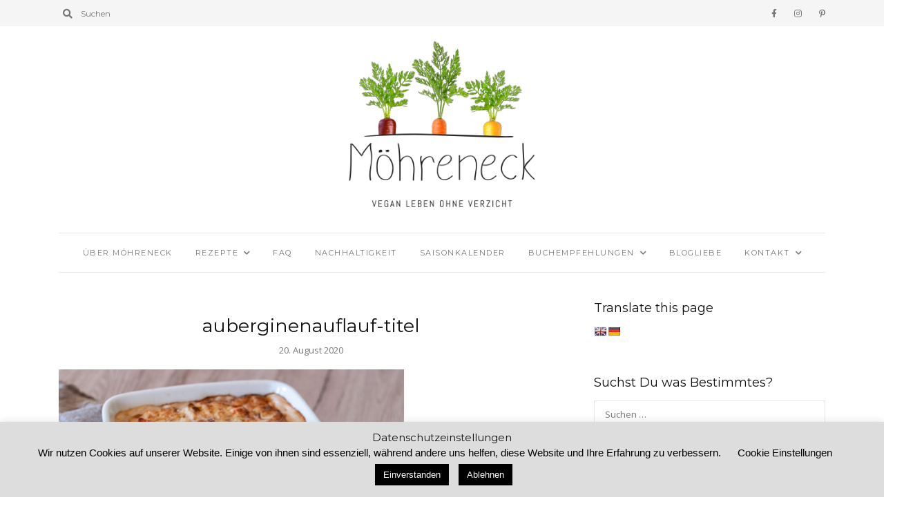

--- FILE ---
content_type: text/html; charset=UTF-8
request_url: https://www.moehreneck.de/2020/08/20/auberginenauflauf/auberginenauflauf-titel/
body_size: 19373
content:
<!DOCTYPE html>
<html lang="de">
	<head>
		<meta charset="UTF-8"/>
		<meta name="viewport" content="width=device-width, initial-scale=1.0" />
		<link rel="pingback" href="https://www.moehreneck.de/xmlrpc.php"/>
		<meta name='robots' content='index, follow, max-image-preview:large, max-snippet:-1, max-video-preview:-1' />

	<!-- This site is optimized with the Yoast SEO plugin v26.6 - https://yoast.com/wordpress/plugins/seo/ -->
	<title>auberginenauflauf-titel - Möhreneck</title>
	<link rel="canonical" href="https://www.moehreneck.de/2020/08/20/auberginenauflauf/auberginenauflauf-titel/" />
	<meta property="og:locale" content="de_DE" />
	<meta property="og:type" content="article" />
	<meta property="og:title" content="auberginenauflauf-titel - Möhreneck" />
	<meta property="og:url" content="https://www.moehreneck.de/2020/08/20/auberginenauflauf/auberginenauflauf-titel/" />
	<meta property="og:site_name" content="Möhreneck" />
	<meta property="og:image" content="https://www.moehreneck.de/2020/08/20/auberginenauflauf/auberginenauflauf-titel" />
	<meta property="og:image:width" content="830" />
	<meta property="og:image:height" content="505" />
	<meta property="og:image:type" content="image/jpeg" />
	<meta name="twitter:card" content="summary_large_image" />
	<script type="application/ld+json" class="yoast-schema-graph">{"@context":"https://schema.org","@graph":[{"@type":"WebPage","@id":"https://www.moehreneck.de/2020/08/20/auberginenauflauf/auberginenauflauf-titel/","url":"https://www.moehreneck.de/2020/08/20/auberginenauflauf/auberginenauflauf-titel/","name":"auberginenauflauf-titel - Möhreneck","isPartOf":{"@id":"https://www.moehreneck.de/#website"},"primaryImageOfPage":{"@id":"https://www.moehreneck.de/2020/08/20/auberginenauflauf/auberginenauflauf-titel/#primaryimage"},"image":{"@id":"https://www.moehreneck.de/2020/08/20/auberginenauflauf/auberginenauflauf-titel/#primaryimage"},"thumbnailUrl":"https://www.moehreneck.de/wp-content/uploads/2020/08/auberginenauflauf-titel.jpg","datePublished":"2020-08-20T07:30:49+00:00","breadcrumb":{"@id":"https://www.moehreneck.de/2020/08/20/auberginenauflauf/auberginenauflauf-titel/#breadcrumb"},"inLanguage":"de","potentialAction":[{"@type":"ReadAction","target":["https://www.moehreneck.de/2020/08/20/auberginenauflauf/auberginenauflauf-titel/"]}]},{"@type":"ImageObject","inLanguage":"de","@id":"https://www.moehreneck.de/2020/08/20/auberginenauflauf/auberginenauflauf-titel/#primaryimage","url":"https://www.moehreneck.de/wp-content/uploads/2020/08/auberginenauflauf-titel.jpg","contentUrl":"https://www.moehreneck.de/wp-content/uploads/2020/08/auberginenauflauf-titel.jpg","width":830,"height":505},{"@type":"BreadcrumbList","@id":"https://www.moehreneck.de/2020/08/20/auberginenauflauf/auberginenauflauf-titel/#breadcrumb","itemListElement":[{"@type":"ListItem","position":1,"name":"Startseite","item":"https://www.moehreneck.de/"},{"@type":"ListItem","position":2,"name":"Auberginenauflauf","item":"https://www.moehreneck.de/2020/08/20/auberginenauflauf/"},{"@type":"ListItem","position":3,"name":"auberginenauflauf-titel"}]},{"@type":"WebSite","@id":"https://www.moehreneck.de/#website","url":"https://www.moehreneck.de/","name":"Möhreneck","description":"Vegan leben ohne Verzicht","publisher":{"@id":"https://www.moehreneck.de/#/schema/person/eb219a38a3b8cdc71f585fcd5bf382c2"},"potentialAction":[{"@type":"SearchAction","target":{"@type":"EntryPoint","urlTemplate":"https://www.moehreneck.de/?s={search_term_string}"},"query-input":{"@type":"PropertyValueSpecification","valueRequired":true,"valueName":"search_term_string"}}],"inLanguage":"de"},{"@type":["Person","Organization"],"@id":"https://www.moehreneck.de/#/schema/person/eb219a38a3b8cdc71f585fcd5bf382c2","name":"Nadine | Möhreneck","image":{"@type":"ImageObject","inLanguage":"de","@id":"https://www.moehreneck.de/#/schema/person/image/","url":"https://www.moehreneck.de/wp-content/uploads/2017/09/dasbinich.png","contentUrl":"https://www.moehreneck.de/wp-content/uploads/2017/09/dasbinich.png","width":300,"height":300,"caption":"Nadine | Möhreneck"},"logo":{"@id":"https://www.moehreneck.de/#/schema/person/image/"}}]}</script>
	<!-- / Yoast SEO plugin. -->


<link rel='dns-prefetch' href='//translate.google.com' />
<link rel='dns-prefetch' href='//www.googletagmanager.com' />
<link rel='dns-prefetch' href='//fonts.googleapis.com' />
<link rel="alternate" type="application/rss+xml" title="Möhreneck &raquo; Feed" href="https://www.moehreneck.de/feed/" />
<link rel="alternate" type="application/rss+xml" title="Möhreneck &raquo; Kommentar-Feed" href="https://www.moehreneck.de/comments/feed/" />
<link rel="alternate" type="application/rss+xml" title="Möhreneck &raquo; Kommentar-Feed zu auberginenauflauf-titel" href="https://www.moehreneck.de/2020/08/20/auberginenauflauf/auberginenauflauf-titel/feed/" />
<link rel="alternate" title="oEmbed (JSON)" type="application/json+oembed" href="https://www.moehreneck.de/wp-json/oembed/1.0/embed?url=https%3A%2F%2Fwww.moehreneck.de%2F2020%2F08%2F20%2Fauberginenauflauf%2Fauberginenauflauf-titel%2F" />
<link rel="alternate" title="oEmbed (XML)" type="text/xml+oembed" href="https://www.moehreneck.de/wp-json/oembed/1.0/embed?url=https%3A%2F%2Fwww.moehreneck.de%2F2020%2F08%2F20%2Fauberginenauflauf%2Fauberginenauflauf-titel%2F&#038;format=xml" />
<style id='wp-img-auto-sizes-contain-inline-css' type='text/css'>
img:is([sizes=auto i],[sizes^="auto," i]){contain-intrinsic-size:3000px 1500px}
/*# sourceURL=wp-img-auto-sizes-contain-inline-css */
</style>
<style id='wp-emoji-styles-inline-css' type='text/css'>

	img.wp-smiley, img.emoji {
		display: inline !important;
		border: none !important;
		box-shadow: none !important;
		height: 1em !important;
		width: 1em !important;
		margin: 0 0.07em !important;
		vertical-align: -0.1em !important;
		background: none !important;
		padding: 0 !important;
	}
/*# sourceURL=wp-emoji-styles-inline-css */
</style>
<style id='wp-block-library-inline-css' type='text/css'>
:root{--wp-block-synced-color:#7a00df;--wp-block-synced-color--rgb:122,0,223;--wp-bound-block-color:var(--wp-block-synced-color);--wp-editor-canvas-background:#ddd;--wp-admin-theme-color:#007cba;--wp-admin-theme-color--rgb:0,124,186;--wp-admin-theme-color-darker-10:#006ba1;--wp-admin-theme-color-darker-10--rgb:0,107,160.5;--wp-admin-theme-color-darker-20:#005a87;--wp-admin-theme-color-darker-20--rgb:0,90,135;--wp-admin-border-width-focus:2px}@media (min-resolution:192dpi){:root{--wp-admin-border-width-focus:1.5px}}.wp-element-button{cursor:pointer}:root .has-very-light-gray-background-color{background-color:#eee}:root .has-very-dark-gray-background-color{background-color:#313131}:root .has-very-light-gray-color{color:#eee}:root .has-very-dark-gray-color{color:#313131}:root .has-vivid-green-cyan-to-vivid-cyan-blue-gradient-background{background:linear-gradient(135deg,#00d084,#0693e3)}:root .has-purple-crush-gradient-background{background:linear-gradient(135deg,#34e2e4,#4721fb 50%,#ab1dfe)}:root .has-hazy-dawn-gradient-background{background:linear-gradient(135deg,#faaca8,#dad0ec)}:root .has-subdued-olive-gradient-background{background:linear-gradient(135deg,#fafae1,#67a671)}:root .has-atomic-cream-gradient-background{background:linear-gradient(135deg,#fdd79a,#004a59)}:root .has-nightshade-gradient-background{background:linear-gradient(135deg,#330968,#31cdcf)}:root .has-midnight-gradient-background{background:linear-gradient(135deg,#020381,#2874fc)}:root{--wp--preset--font-size--normal:16px;--wp--preset--font-size--huge:42px}.has-regular-font-size{font-size:1em}.has-larger-font-size{font-size:2.625em}.has-normal-font-size{font-size:var(--wp--preset--font-size--normal)}.has-huge-font-size{font-size:var(--wp--preset--font-size--huge)}.has-text-align-center{text-align:center}.has-text-align-left{text-align:left}.has-text-align-right{text-align:right}.has-fit-text{white-space:nowrap!important}#end-resizable-editor-section{display:none}.aligncenter{clear:both}.items-justified-left{justify-content:flex-start}.items-justified-center{justify-content:center}.items-justified-right{justify-content:flex-end}.items-justified-space-between{justify-content:space-between}.screen-reader-text{border:0;clip-path:inset(50%);height:1px;margin:-1px;overflow:hidden;padding:0;position:absolute;width:1px;word-wrap:normal!important}.screen-reader-text:focus{background-color:#ddd;clip-path:none;color:#444;display:block;font-size:1em;height:auto;left:5px;line-height:normal;padding:15px 23px 14px;text-decoration:none;top:5px;width:auto;z-index:100000}html :where(.has-border-color){border-style:solid}html :where([style*=border-top-color]){border-top-style:solid}html :where([style*=border-right-color]){border-right-style:solid}html :where([style*=border-bottom-color]){border-bottom-style:solid}html :where([style*=border-left-color]){border-left-style:solid}html :where([style*=border-width]){border-style:solid}html :where([style*=border-top-width]){border-top-style:solid}html :where([style*=border-right-width]){border-right-style:solid}html :where([style*=border-bottom-width]){border-bottom-style:solid}html :where([style*=border-left-width]){border-left-style:solid}html :where(img[class*=wp-image-]){height:auto;max-width:100%}:where(figure){margin:0 0 1em}html :where(.is-position-sticky){--wp-admin--admin-bar--position-offset:var(--wp-admin--admin-bar--height,0px)}@media screen and (max-width:600px){html :where(.is-position-sticky){--wp-admin--admin-bar--position-offset:0px}}

/*# sourceURL=wp-block-library-inline-css */
</style><style id='global-styles-inline-css' type='text/css'>
:root{--wp--preset--aspect-ratio--square: 1;--wp--preset--aspect-ratio--4-3: 4/3;--wp--preset--aspect-ratio--3-4: 3/4;--wp--preset--aspect-ratio--3-2: 3/2;--wp--preset--aspect-ratio--2-3: 2/3;--wp--preset--aspect-ratio--16-9: 16/9;--wp--preset--aspect-ratio--9-16: 9/16;--wp--preset--color--black: #000000;--wp--preset--color--cyan-bluish-gray: #abb8c3;--wp--preset--color--white: #ffffff;--wp--preset--color--pale-pink: #f78da7;--wp--preset--color--vivid-red: #cf2e2e;--wp--preset--color--luminous-vivid-orange: #ff6900;--wp--preset--color--luminous-vivid-amber: #fcb900;--wp--preset--color--light-green-cyan: #7bdcb5;--wp--preset--color--vivid-green-cyan: #00d084;--wp--preset--color--pale-cyan-blue: #8ed1fc;--wp--preset--color--vivid-cyan-blue: #0693e3;--wp--preset--color--vivid-purple: #9b51e0;--wp--preset--color--wild-sand: #f5f5f5;--wp--preset--color--mercury: #e8e8e8;--wp--preset--color--boulder: #757575;--wp--preset--color--cod-gray: #111111;--wp--preset--gradient--vivid-cyan-blue-to-vivid-purple: linear-gradient(135deg,rgb(6,147,227) 0%,rgb(155,81,224) 100%);--wp--preset--gradient--light-green-cyan-to-vivid-green-cyan: linear-gradient(135deg,rgb(122,220,180) 0%,rgb(0,208,130) 100%);--wp--preset--gradient--luminous-vivid-amber-to-luminous-vivid-orange: linear-gradient(135deg,rgb(252,185,0) 0%,rgb(255,105,0) 100%);--wp--preset--gradient--luminous-vivid-orange-to-vivid-red: linear-gradient(135deg,rgb(255,105,0) 0%,rgb(207,46,46) 100%);--wp--preset--gradient--very-light-gray-to-cyan-bluish-gray: linear-gradient(135deg,rgb(238,238,238) 0%,rgb(169,184,195) 100%);--wp--preset--gradient--cool-to-warm-spectrum: linear-gradient(135deg,rgb(74,234,220) 0%,rgb(151,120,209) 20%,rgb(207,42,186) 40%,rgb(238,44,130) 60%,rgb(251,105,98) 80%,rgb(254,248,76) 100%);--wp--preset--gradient--blush-light-purple: linear-gradient(135deg,rgb(255,206,236) 0%,rgb(152,150,240) 100%);--wp--preset--gradient--blush-bordeaux: linear-gradient(135deg,rgb(254,205,165) 0%,rgb(254,45,45) 50%,rgb(107,0,62) 100%);--wp--preset--gradient--luminous-dusk: linear-gradient(135deg,rgb(255,203,112) 0%,rgb(199,81,192) 50%,rgb(65,88,208) 100%);--wp--preset--gradient--pale-ocean: linear-gradient(135deg,rgb(255,245,203) 0%,rgb(182,227,212) 50%,rgb(51,167,181) 100%);--wp--preset--gradient--electric-grass: linear-gradient(135deg,rgb(202,248,128) 0%,rgb(113,206,126) 100%);--wp--preset--gradient--midnight: linear-gradient(135deg,rgb(2,3,129) 0%,rgb(40,116,252) 100%);--wp--preset--font-size--small: 10px;--wp--preset--font-size--medium: 19px;--wp--preset--font-size--large: 28px;--wp--preset--font-size--x-large: 42px;--wp--preset--font-size--normal: 13px;--wp--preset--font-size--huge: 41px;--wp--preset--spacing--20: 0.44rem;--wp--preset--spacing--30: 0.67rem;--wp--preset--spacing--40: 1rem;--wp--preset--spacing--50: 1.5rem;--wp--preset--spacing--60: 2.25rem;--wp--preset--spacing--70: 3.38rem;--wp--preset--spacing--80: 5.06rem;--wp--preset--shadow--natural: 6px 6px 9px rgba(0, 0, 0, 0.2);--wp--preset--shadow--deep: 12px 12px 50px rgba(0, 0, 0, 0.4);--wp--preset--shadow--sharp: 6px 6px 0px rgba(0, 0, 0, 0.2);--wp--preset--shadow--outlined: 6px 6px 0px -3px rgb(255, 255, 255), 6px 6px rgb(0, 0, 0);--wp--preset--shadow--crisp: 6px 6px 0px rgb(0, 0, 0);}:where(.is-layout-flex){gap: 0.5em;}:where(.is-layout-grid){gap: 0.5em;}body .is-layout-flex{display: flex;}.is-layout-flex{flex-wrap: wrap;align-items: center;}.is-layout-flex > :is(*, div){margin: 0;}body .is-layout-grid{display: grid;}.is-layout-grid > :is(*, div){margin: 0;}:where(.wp-block-columns.is-layout-flex){gap: 2em;}:where(.wp-block-columns.is-layout-grid){gap: 2em;}:where(.wp-block-post-template.is-layout-flex){gap: 1.25em;}:where(.wp-block-post-template.is-layout-grid){gap: 1.25em;}.has-black-color{color: var(--wp--preset--color--black) !important;}.has-cyan-bluish-gray-color{color: var(--wp--preset--color--cyan-bluish-gray) !important;}.has-white-color{color: var(--wp--preset--color--white) !important;}.has-pale-pink-color{color: var(--wp--preset--color--pale-pink) !important;}.has-vivid-red-color{color: var(--wp--preset--color--vivid-red) !important;}.has-luminous-vivid-orange-color{color: var(--wp--preset--color--luminous-vivid-orange) !important;}.has-luminous-vivid-amber-color{color: var(--wp--preset--color--luminous-vivid-amber) !important;}.has-light-green-cyan-color{color: var(--wp--preset--color--light-green-cyan) !important;}.has-vivid-green-cyan-color{color: var(--wp--preset--color--vivid-green-cyan) !important;}.has-pale-cyan-blue-color{color: var(--wp--preset--color--pale-cyan-blue) !important;}.has-vivid-cyan-blue-color{color: var(--wp--preset--color--vivid-cyan-blue) !important;}.has-vivid-purple-color{color: var(--wp--preset--color--vivid-purple) !important;}.has-black-background-color{background-color: var(--wp--preset--color--black) !important;}.has-cyan-bluish-gray-background-color{background-color: var(--wp--preset--color--cyan-bluish-gray) !important;}.has-white-background-color{background-color: var(--wp--preset--color--white) !important;}.has-pale-pink-background-color{background-color: var(--wp--preset--color--pale-pink) !important;}.has-vivid-red-background-color{background-color: var(--wp--preset--color--vivid-red) !important;}.has-luminous-vivid-orange-background-color{background-color: var(--wp--preset--color--luminous-vivid-orange) !important;}.has-luminous-vivid-amber-background-color{background-color: var(--wp--preset--color--luminous-vivid-amber) !important;}.has-light-green-cyan-background-color{background-color: var(--wp--preset--color--light-green-cyan) !important;}.has-vivid-green-cyan-background-color{background-color: var(--wp--preset--color--vivid-green-cyan) !important;}.has-pale-cyan-blue-background-color{background-color: var(--wp--preset--color--pale-cyan-blue) !important;}.has-vivid-cyan-blue-background-color{background-color: var(--wp--preset--color--vivid-cyan-blue) !important;}.has-vivid-purple-background-color{background-color: var(--wp--preset--color--vivid-purple) !important;}.has-black-border-color{border-color: var(--wp--preset--color--black) !important;}.has-cyan-bluish-gray-border-color{border-color: var(--wp--preset--color--cyan-bluish-gray) !important;}.has-white-border-color{border-color: var(--wp--preset--color--white) !important;}.has-pale-pink-border-color{border-color: var(--wp--preset--color--pale-pink) !important;}.has-vivid-red-border-color{border-color: var(--wp--preset--color--vivid-red) !important;}.has-luminous-vivid-orange-border-color{border-color: var(--wp--preset--color--luminous-vivid-orange) !important;}.has-luminous-vivid-amber-border-color{border-color: var(--wp--preset--color--luminous-vivid-amber) !important;}.has-light-green-cyan-border-color{border-color: var(--wp--preset--color--light-green-cyan) !important;}.has-vivid-green-cyan-border-color{border-color: var(--wp--preset--color--vivid-green-cyan) !important;}.has-pale-cyan-blue-border-color{border-color: var(--wp--preset--color--pale-cyan-blue) !important;}.has-vivid-cyan-blue-border-color{border-color: var(--wp--preset--color--vivid-cyan-blue) !important;}.has-vivid-purple-border-color{border-color: var(--wp--preset--color--vivid-purple) !important;}.has-vivid-cyan-blue-to-vivid-purple-gradient-background{background: var(--wp--preset--gradient--vivid-cyan-blue-to-vivid-purple) !important;}.has-light-green-cyan-to-vivid-green-cyan-gradient-background{background: var(--wp--preset--gradient--light-green-cyan-to-vivid-green-cyan) !important;}.has-luminous-vivid-amber-to-luminous-vivid-orange-gradient-background{background: var(--wp--preset--gradient--luminous-vivid-amber-to-luminous-vivid-orange) !important;}.has-luminous-vivid-orange-to-vivid-red-gradient-background{background: var(--wp--preset--gradient--luminous-vivid-orange-to-vivid-red) !important;}.has-very-light-gray-to-cyan-bluish-gray-gradient-background{background: var(--wp--preset--gradient--very-light-gray-to-cyan-bluish-gray) !important;}.has-cool-to-warm-spectrum-gradient-background{background: var(--wp--preset--gradient--cool-to-warm-spectrum) !important;}.has-blush-light-purple-gradient-background{background: var(--wp--preset--gradient--blush-light-purple) !important;}.has-blush-bordeaux-gradient-background{background: var(--wp--preset--gradient--blush-bordeaux) !important;}.has-luminous-dusk-gradient-background{background: var(--wp--preset--gradient--luminous-dusk) !important;}.has-pale-ocean-gradient-background{background: var(--wp--preset--gradient--pale-ocean) !important;}.has-electric-grass-gradient-background{background: var(--wp--preset--gradient--electric-grass) !important;}.has-midnight-gradient-background{background: var(--wp--preset--gradient--midnight) !important;}.has-small-font-size{font-size: var(--wp--preset--font-size--small) !important;}.has-medium-font-size{font-size: var(--wp--preset--font-size--medium) !important;}.has-large-font-size{font-size: var(--wp--preset--font-size--large) !important;}.has-x-large-font-size{font-size: var(--wp--preset--font-size--x-large) !important;}
/*# sourceURL=global-styles-inline-css */
</style>

<style id='classic-theme-styles-inline-css' type='text/css'>
/*! This file is auto-generated */
.wp-block-button__link{color:#fff;background-color:#32373c;border-radius:9999px;box-shadow:none;text-decoration:none;padding:calc(.667em + 2px) calc(1.333em + 2px);font-size:1.125em}.wp-block-file__button{background:#32373c;color:#fff;text-decoration:none}
/*# sourceURL=/wp-includes/css/classic-themes.min.css */
</style>
<link rel='stylesheet' id='cpsh-shortcodes-css' href='https://www.moehreneck.de/wp-content/plugins/column-shortcodes//assets/css/shortcodes.css?ver=1.0.1' type='text/css' media='all' />
<link rel='stylesheet' id='cookie-law-info-css' href='https://www.moehreneck.de/wp-content/plugins/cookie-law-info/legacy/public/css/cookie-law-info-public.css?ver=3.3.9.1' type='text/css' media='all' />
<link rel='stylesheet' id='cookie-law-info-gdpr-css' href='https://www.moehreneck.de/wp-content/plugins/cookie-law-info/legacy/public/css/cookie-law-info-gdpr.css?ver=3.3.9.1' type='text/css' media='all' />
<link rel='stylesheet' id='google-language-translator-css' href='https://www.moehreneck.de/wp-content/plugins/google-language-translator/css/style.css?ver=6.0.20' type='text/css' media='' />
<link rel='stylesheet' id='jpibfi-style-css' href='https://www.moehreneck.de/wp-content/plugins/jquery-pin-it-button-for-images/css/client.css?ver=3.0.6' type='text/css' media='all' />
<link rel='stylesheet' id='grace_main_style-css' href='https://www.moehreneck.de/wp-content/themes/grace-minimal-theme/assets/css/style.min.css?ver=1.6.1' type='text/css' media='all' />
<style id='grace_main_style-inline-css' type='text/css'>
body.boxed{background-color:#f5f5f5;} @media (min-width:991px){ #site-logo{padding-top:20px;padding-bottom:20px;} #site-logo, #site-logo img{max-width:300px;} .header-style-2 #site-logo, .header-style-2 #site-logo img{max-width:130px;} } @media (max-width: 991px) { #site-logo, #site-logo img{max-width:115px!important;} } #site-header-inner{background-color:#ffffff!important;} #header-top{background-color:#f5f5f5!important;} #header-search .fa,#header-search input[type=text],#header-search input[type=text]::-webkit-input-placeholder,.header-social li a{color:#757575;} .header-social li a:hover{color:#111111;} #header-navigation{background-color:#ffffff!important;} #header-navigation #header-nav{border-color:#eaeaea;} .menu .menu-item > a,.menu .sub-menu li a,.menu > li:after{color:#757575!important;} .menu > li > a:hover, .submenu-active, #header-nav .menu-item > a.active,.menu .menu-item > a:hover, .menu .page_item > a:hover{color:#111111!important;} .menu .sub-menu{background-color:#ffffff;border-color:#f5f5f5;} .menu .sub-menu li a:hover{background-color:#f5f5f5;} .header-style-2 #header-nav{margin-top:40px;} .header-style-2 .medium-header-container{padding-bottom:15px;} @media (max-width: 991px) { #mobile-nav-icon span{background-color:#757575!important;} .menu-item-has-children .sub-drop-icon, .page_item_has_children .sub-drop-icon{color:#757575!important;} #header-nav{background-color:#ffffff!important;} #header-nav.menu-active,#header-nav .menu-item > a, #header-nav .page_item > a{border-color:#f5f5f5!important;} } .footer-social li a{color:#757575;} .footer-social li a:hover{color:#111111;} #footer-bottom{background-color:#eaeaea;} #footer-copyright{color:#757575;} #scroll-top{background-color:#C7C7C7;} #scroll-top:hover{background-color:#111111;} #scroll-top span{color:#ffffff;} #scroll-top:hover span{color:#ffffff;} .primary-button,.search-widget #searchsubmit, .sidebar-widget input[type=submit], .comment-respond .submit,.sidebar-widget .tagcloud a,.post-password-form input[type=submit]{background-color:#eaeaea;border-color:#eaeaea!important;color:#757575!important;} .primary-button:hover,.search-widget #searchsubmit:hover, .sidebar-widget input[type=submit]:hover, .comment-respond .submit:hover,.sidebar-widget .tagcloud a:hover,.post-password-form input[type=submit]:hover{background-color:#757575;border-color:#757575!important;color:#f5f5f5!important;} .widget_calendar .calendar_wrap #today{background-color:#eaeaea;color:#757575;} .page-newsletter input[type=submit]{background-color:#e8e8e8!important;border-color:#e8e8e8!important;color:#757575!important;} .page-newsletter input[type=submit]:hover{background-color:#757575!important;border-color:#757575!important;color:#f5f5f5!important;} .featured-content-area .primary-button{background-color:#e8e8e8!important;border-color:#e8e8e8!important;color:#757575!important;} .featured-content-area .primary-button:hover{background-color:#757575!important;border-color:#757575!important;color:#f5f5f5!important;} .featured-content-area h2,.featured-content-area h2 a{color:#111111;} .featured-content-area h2 a:hover{color:#757575;} .featured-content-area p{color:#757575;} .featured-content-area .post-categories li,.featured-content-area .post-categories li a,a.featured-slide .post-categories li{color:#757575;} .slideshow-btn{color:#757575;} .carousel .owl-dot,.carousel .owl-dot.active{background-color:#757575;} .home-page-newsletter .page-newsletter{background-color:#f5f5f5;} .sidebar-widget h3,.widget_rss h3 a,.widget_mc4wp_form_widget.sidebar-widget h3{color:#111111;} .widget-social-icons li a{color:#ababab;} .widget-social-icons li a:hover{color:#111111;} .widget_recent_entries li a,.widget_grace_posts_widget h4,.widget_recent_comments span{color:#111111;} .widget_recent_entries li a:hover,.widget_grace_posts_widget li a:hover h4,.widget_recent_comments li:hover span{color:#c7c7c7;} .widget_grace_about_widget,.widget_grace_social_widget,.widget_grace_posts_widget li a,.sidebar-widget .cat-item a,.sidebar-widget .page_item a,.widget_archive li a,.widget_meta li a,.sidebar-widget .recentcomments,.widget_recent_entries li,.widget_rss li,.widget_categories li,.widget_archive li{border-color:#eaeaea;} .widget_mc4wp_form_widget{background-color:#f5f5f5;} .input-field, .input-field::placeholder, .input-textarea, .input-textarea::placeholder, .sidebar-widget input, .sidebar-widget select, .page-newsletter input[type=email], .post-password-form input[type=password]{border-color:#e6e6e6;background-color:#ffffff;color:#757575;} .input-field:focus, .input-textarea:focus, .input-field:hover, .input-textarea:hover, .sidebar-widget input:focus, .sidebar-widget select:focus, .sidebar-widget input:hover, .sidebar-widget select:hover, .page-newsletter input[type=email]:focus, .page-newsletter input[type=email]:hover, .post-password-form input[type=password]:focus, .post-password-form input[type=password]:hover{border-color:#111111;} .post-list-item h3 a,.single-post-title h1{color:#111111;} .post-list-item h3 a:hover{color:#757575;} .post-categories li a,.post-categories li:before{color:#757575;} .post-categories li a:hover{color:#111111;} .post-list-item-meta,.post-list-item-meta a,.single-post-top-meta,.post-list-item-meta span:before{color:#757575;} .post-list-item{border-color:#eaeaea;} .sticky{background-color:#f5f5f5;} .wp-block-pullquote p:before{color:#757575;} .page-content blockquote,.wp-block-quote:not(.is-large):not(.is-style-large){border-color:#757575;} .post-tags a,.sidebar-widget .tagcloud a{background-color:#f5f5f5!important;color:#757575!important;} .post-tags a:hover,.sidebar-widget .tagcloud a:hover{background-color:#757575!important;color:#f5f5f5!important;} .social-item span{color:#ababab;} .social-item span:hover{color:#111111;} .post-author-content h4,.post-author-content h4 a{color:#111111;} .post-author-content h4 a:hover{color:#757575;} .post-author-content p{color:#757575;} .post-author-content .widget-social-icons li a{color:#ababab;} .post-author-content .widget-social-icons li a:hover{color:#111111;} .single-post-main .page-newsletter{background-color:#f5f5f5;} .comment-author-name{color:#111111;} .comment-date{color:#757575;} .comment-main-right .page-content p{color:#757575;} .comment-body,.comment-respond{border-color:#f5f5f5;} .comment-main-content .reply .comment-reply-link{color:#757575;background-color:#f5f5f5;} .comment-main-content .reply .comment-reply-link:hover{color:#f5f5f5;background-color:#757575;} .post-navigation{background-color:#eaeaea;} .post-navigation a{color:#757575;} .post-navigation a:hover{color:#111111;}
/*# sourceURL=grace_main_style-inline-css */
</style>
<link rel='stylesheet' id='grace-fonts-css' href='//fonts.googleapis.com/css?family=Montserrat%7COpen+Sans%3A400%2C400&#038;ver=1.0' type='text/css' media='all' />
<script type="text/javascript" src="https://www.moehreneck.de/wp-includes/js/jquery/jquery.min.js?ver=3.7.1" id="jquery-core-js"></script>
<script type="text/javascript" src="https://www.moehreneck.de/wp-includes/js/jquery/jquery-migrate.min.js?ver=3.4.1" id="jquery-migrate-js"></script>
<script type="text/javascript" id="cookie-law-info-js-extra">
/* <![CDATA[ */
var Cli_Data = {"nn_cookie_ids":[],"cookielist":[],"non_necessary_cookies":[],"ccpaEnabled":"","ccpaRegionBased":"","ccpaBarEnabled":"","strictlyEnabled":["necessary","obligatoire"],"ccpaType":"gdpr","js_blocking":"","custom_integration":"","triggerDomRefresh":"","secure_cookies":""};
var cli_cookiebar_settings = {"animate_speed_hide":"500","animate_speed_show":"500","background":"#dddddd","border":"#b1a6a6c2","border_on":"","button_1_button_colour":"#000","button_1_button_hover":"#000000","button_1_link_colour":"#fff","button_1_as_button":"1","button_1_new_win":"","button_2_button_colour":"#333","button_2_button_hover":"#292929","button_2_link_colour":"#000000","button_2_as_button":"","button_2_hidebar":"","button_3_button_colour":"#000","button_3_button_hover":"#000000","button_3_link_colour":"#fff","button_3_as_button":"1","button_3_new_win":"","button_4_button_colour":"#000","button_4_button_hover":"#000000","button_4_link_colour":"#000000","button_4_as_button":"","button_7_button_colour":"#61a229","button_7_button_hover":"#4e8221","button_7_link_colour":"#fff","button_7_as_button":"1","button_7_new_win":"","font_family":"inherit","header_fix":"1","notify_animate_hide":"1","notify_animate_show":"","notify_div_id":"#cookie-law-info-bar","notify_position_horizontal":"right","notify_position_vertical":"bottom","scroll_close":"","scroll_close_reload":"","accept_close_reload":"","reject_close_reload":"","showagain_tab":"","showagain_background":"#fff","showagain_border":"#000","showagain_div_id":"#cookie-law-info-again","showagain_x_position":"100px","text":"#000000","show_once_yn":"","show_once":"10000","logging_on":"","as_popup":"","popup_overlay":"1","bar_heading_text":"Datenschutzeinstellungen","cookie_bar_as":"banner","popup_showagain_position":"bottom-right","widget_position":"left"};
var log_object = {"ajax_url":"https://www.moehreneck.de/wp-admin/admin-ajax.php"};
//# sourceURL=cookie-law-info-js-extra
/* ]]> */
</script>
<script type="text/javascript" src="https://www.moehreneck.de/wp-content/plugins/cookie-law-info/legacy/public/js/cookie-law-info-public.js?ver=3.3.9.1" id="cookie-law-info-js"></script>

<!-- Google Tag (gtac.js) durch Site-Kit hinzugefügt -->
<!-- Von Site Kit hinzugefügtes Google-Analytics-Snippet -->
<script type="text/javascript" src="https://www.googletagmanager.com/gtag/js?id=GT-M3SPCLZ" id="google_gtagjs-js" async></script>
<script type="text/javascript" id="google_gtagjs-js-after">
/* <![CDATA[ */
window.dataLayer = window.dataLayer || [];function gtag(){dataLayer.push(arguments);}
gtag("set","linker",{"domains":["www.moehreneck.de"]});
gtag("js", new Date());
gtag("set", "developer_id.dZTNiMT", true);
gtag("config", "GT-M3SPCLZ");
//# sourceURL=google_gtagjs-js-after
/* ]]> */
</script>
<link rel="https://api.w.org/" href="https://www.moehreneck.de/wp-json/" /><link rel="alternate" title="JSON" type="application/json" href="https://www.moehreneck.de/wp-json/wp/v2/media/27997" /><link rel="EditURI" type="application/rsd+xml" title="RSD" href="https://www.moehreneck.de/xmlrpc.php?rsd" />
<meta name="generator" content="WordPress 6.9" />
<link rel='shortlink' href='https://www.moehreneck.de/?p=27997' />
<style>p.hello{font-size:12px;color:darkgray;}#google_language_translator,#flags{text-align:left;}#google_language_translator{clear:both;}#flags{width:165px;}#flags a{display:inline-block;margin-right:2px;}#google_language_translator a{display:none!important;}div.skiptranslate.goog-te-gadget{display:inline!important;}.goog-te-gadget{color:transparent!important;}.goog-te-gadget{font-size:0px!important;}.goog-branding{display:none;}.goog-tooltip{display: none!important;}.goog-tooltip:hover{display: none!important;}.goog-text-highlight{background-color:transparent!important;border:none!important;box-shadow:none!important;}#google_language_translator select.goog-te-combo{color:#32373c;}div.skiptranslate{display:none!important;}body{top:0px!important;}#goog-gt-{display:none!important;}font font{background-color:transparent!important;box-shadow:none!important;position:initial!important;}#glt-translate-trigger{left:20px;right:auto;}#glt-translate-trigger > span{color:#ffffff;}#glt-translate-trigger{background:#f89406;}.goog-te-gadget .goog-te-combo{width:100%;}</style><meta name="generator" content="Site Kit by Google 1.168.0" /><style type="text/css">
	a.pinit-button.custom span {
		}

	.pinit-hover {
		opacity: 0.8 !important;
		filter: alpha(opacity=80) !important;
	}
	a.pinit-button {
	border-bottom: 0 !important;
	box-shadow: none !important;
	margin-bottom: 0 !important;
}
a.pinit-button::after {
    display: none;
}</style>
		<link rel="icon" href="https://www.moehreneck.de/wp-content/uploads/2020/03/favicon-moehreneck.png" sizes="32x32" />
<link rel="icon" href="https://www.moehreneck.de/wp-content/uploads/2020/03/favicon-moehreneck.png" sizes="192x192" />
<link rel="apple-touch-icon" href="https://www.moehreneck.de/wp-content/uploads/2020/03/favicon-moehreneck.png" />
<meta name="msapplication-TileImage" content="https://www.moehreneck.de/wp-content/uploads/2020/03/favicon-moehreneck.png" />
		<style type="text/css" id="wp-custom-css">
			body.ei-primary #easyindex-index .ei-item-term { padding-bottom: 2em; padding-top: 1em; }

#sb_instagram .sb_instagram_header, .sb_instagram_header { visibility: hidden; }

#footer-instagram #sb_instagram #sbi_load { visibility: hidden; }

.wp-container-4 {
  margin-bottom: -1.5em;
  margin-top: -1.5em;
}

.wp-container-5 {
  margin-bottom: -1.5em;
  margin-top: -1.5em;
}		</style>
			</head>

	<body class="attachment wp-singular attachment-template-default single single-attachment postid-27997 attachmentid-27997 attachment-jpeg wp-custom-logo wp-embed-responsive wp-theme-grace-minimal-theme">
	
			
				
		<header id="site-header" class=" ">
			
			<div id="site-header-inner">

				
	
	<div id="header-top">
	
		<div class="container clearfix">
		
						
				<form id="header-search" role="search" method="get" action="https://www.moehreneck.de/">
					<button type="submit" id="submit-button">
						<i class="fa fa-search"></i>
					</button>
					<input type="text" placeholder="Suchen" class="font-montserrat-reg" name="s" id="s" />
				</form>
				
						
						
				<ul class="header-social">
							
			<li>
				<a href="https://www.facebook.com/moehreneck" target="_blank">
					<i class="fab fa-facebook-f"></i>
				</a>
			</li>
			
				
			<li>
				<a href="https://www.instagram.com/moehreneck/" target="_blank">
					<i class="fab fa-instagram"></i>
				</a>
			</li>
			
				
			<li>
				<a href="https://www.pinterest.de/moehreneck/" target="_blank">
					<i class="fab fa-pinterest-p"></i>
				</a>
			</li>
			
						</ul>
				
						
		</div>
		
	</div>
	

<div id="header-middle">

	<div class="container">
	
		<div class="medium-header-container clearfix">
		
			
<a href="https://www.moehreneck.de/" id="site-logo">
	<img src="https://www.moehreneck.de/wp-content/uploads/2017/09/logo-moehreneck-webseite.png" alt="Möhreneck">
</a>
<!-- #site-logo -->
<div id="mobile-nav-button">
	<div id="mobile-nav-icon">
		<span></span>
		<span></span>
		<span></span>
		<span></span>
	</div>
</div>
<!-- #mobile-nav-button -->			
		</div>

	</div>
	
</div>
<!-- #header-middle -->

<div id="header-navigation" class="nav-fixed">

	<div class="container">
		
		
<nav id="header-nav">
	<ul id="nav-ul" class="menu font-montserrat-reg clearfix"><li id="menu-item-17161" class="menu-item menu-item-type-post_type menu-item-object-page menu-item-17161"><a href="https://www.moehreneck.de/ueber-moehreneck/">Über Möhreneck</a></li>
<li id="menu-item-369" class="menu-item menu-item-type-custom menu-item-object-custom menu-item-has-children menu-item-369"><a href="#">Rezepte</a>
<ul class="sub-menu">
	<li id="menu-item-31357" class="menu-item menu-item-type-custom menu-item-object-custom menu-item-31357"><a href="https://www.moehreneck.de/category/weihnachten/">Weihnachten</a></li>
	<li id="menu-item-29603" class="menu-item menu-item-type-post_type menu-item-object-page menu-item-29603"><a href="https://www.moehreneck.de/rezepte-a-z/">Rezepte A-Z</a></li>
	<li id="menu-item-30986" class="menu-item menu-item-type-custom menu-item-object-custom menu-item-has-children menu-item-30986"><a href="#">Kategorien</a>
	<ul class="sub-menu">
		<li id="menu-item-30988" class="menu-item menu-item-type-custom menu-item-object-custom menu-item-30988"><a href="https://www.moehreneck.de/category/alles-mit-blaetterteig/">Alles mit Blätterteig</a></li>
		<li id="menu-item-30989" class="menu-item menu-item-type-custom menu-item-object-custom menu-item-30989"><a href="https://www.moehreneck.de/category/alles-mit-hefe/">Alles mit Hefe</a></li>
		<li id="menu-item-30990" class="menu-item menu-item-type-custom menu-item-object-custom menu-item-30990"><a href="https://www.moehreneck.de/category/alles-mit-kartoffeln/">Alles mit Kartoffeln</a></li>
		<li id="menu-item-30991" class="menu-item menu-item-type-custom menu-item-object-custom menu-item-30991"><a href="https://www.moehreneck.de/category/alles-mit-nudeln/">Alles mit Nudeln</a></li>
		<li id="menu-item-30992" class="menu-item menu-item-type-custom menu-item-object-custom menu-item-30992"><a href="https://www.moehreneck.de/category/alles-mit-tofu/">Alles mit Tofu</a></li>
		<li id="menu-item-30993" class="menu-item menu-item-type-custom menu-item-object-custom menu-item-30993"><a href="https://www.moehreneck.de/category/auflauf-gratin/">Auflauf &#038; Gratin</a></li>
		<li id="menu-item-30994" class="menu-item menu-item-type-custom menu-item-object-custom menu-item-30994"><a href="https://www.moehreneck.de/category/basics/">Basics</a></li>
		<li id="menu-item-30995" class="menu-item menu-item-type-custom menu-item-object-custom menu-item-30995"><a href="https://www.moehreneck.de/category/brot-broetchen/">Brot &#038; Brötchen</a></li>
		<li id="menu-item-30996" class="menu-item menu-item-type-custom menu-item-object-custom menu-item-30996"><a href="https://www.moehreneck.de/category/burger-sandwiches-burritos/">Burger, Sandwiches &#038; Burritos</a></li>
		<li id="menu-item-30997" class="menu-item menu-item-type-custom menu-item-object-custom menu-item-30997"><a href="https://www.moehreneck.de/category/dessert/">Dessert</a></li>
		<li id="menu-item-30998" class="menu-item menu-item-type-custom menu-item-object-custom menu-item-30998"><a href="https://www.moehreneck.de/category/dips-aufstriche/">Dips &#038; Aufstriche</a></li>
		<li id="menu-item-30999" class="menu-item menu-item-type-custom menu-item-object-custom menu-item-30999"><a href="https://www.moehreneck.de/category/eis-sorbet/">Eis &#038; Sorbet</a></li>
		<li id="menu-item-31000" class="menu-item menu-item-type-custom menu-item-object-custom menu-item-31000"><a href="https://www.moehreneck.de/category/frittiertes/">Frittiertes</a></li>
		<li id="menu-item-31001" class="menu-item menu-item-type-custom menu-item-object-custom menu-item-31001"><a href="https://www.moehreneck.de/category/fruehstueck/">Frühstück</a></li>
		<li id="menu-item-31002" class="menu-item menu-item-type-custom menu-item-object-custom menu-item-31002"><a href="https://www.moehreneck.de/category/gemuese-aus-dem-ofen/">Gemüse aus dem Ofen</a></li>
		<li id="menu-item-31003" class="menu-item menu-item-type-custom menu-item-object-custom menu-item-31003"><a href="https://www.moehreneck.de/category/getraenke/">Getränke</a></li>
		<li id="menu-item-31004" class="menu-item menu-item-type-custom menu-item-object-custom menu-item-31004"><a href="https://www.moehreneck.de/category/kuchen-torten/">Kuchen &#038; Torten</a></li>
		<li id="menu-item-31005" class="menu-item menu-item-type-custom menu-item-object-custom menu-item-31005"><a href="https://www.moehreneck.de/category/muffins-cupcakes/">Muffins &#038; Cupcakes</a></li>
		<li id="menu-item-31006" class="menu-item menu-item-type-custom menu-item-object-custom menu-item-31006"><a href="https://www.moehreneck.de/category/pesto/">Pesto</a></li>
		<li id="menu-item-31007" class="menu-item menu-item-type-custom menu-item-object-custom menu-item-31007"><a href="https://www.moehreneck.de/category/pizza-flammkuchen/">Pizza &#038; Flammkuchen</a></li>
		<li id="menu-item-31008" class="menu-item menu-item-type-custom menu-item-object-custom menu-item-31008"><a href="https://www.moehreneck.de/category/plaetzchen-cookies/">Plätzchen &#038; Cookies</a></li>
		<li id="menu-item-31009" class="menu-item menu-item-type-custom menu-item-object-custom menu-item-31009"><a href="https://www.moehreneck.de/category/reis-bulgur-couscous/">Reis, Bulgur &#038; Couscous</a></li>
		<li id="menu-item-31010" class="menu-item menu-item-type-custom menu-item-object-custom menu-item-31010"><a href="https://www.moehreneck.de/category/salate/">Salate</a></li>
	</ul>
</li>
	<li id="menu-item-24850" class="menu-item menu-item-type-custom menu-item-object-custom menu-item-24850"><a href="https://www.moehreneck.de/category/rezeptklassiker-vegan/">Rezeptklassiker vegan</a></li>
	<li id="menu-item-24852" class="menu-item menu-item-type-custom menu-item-object-custom menu-item-24852"><a href="https://www.moehreneck.de/category/saisonal-schmeckts-besser/">Saisonal schmeckt&#8217;s besser</a></li>
	<li id="menu-item-17152" class="menu-item menu-item-type-post_type menu-item-object-page menu-item-17152"><a href="https://www.moehreneck.de/projekt-zuckerfrei/">Projekt Zuckerfrei</a></li>
</ul>
</li>
<li id="menu-item-26277" class="menu-item menu-item-type-post_type menu-item-object-page menu-item-26277"><a href="https://www.moehreneck.de/faq-haeufig-gestellte-fragen/">FAQ</a></li>
<li id="menu-item-30656" class="menu-item menu-item-type-post_type menu-item-object-page menu-item-30656"><a href="https://www.moehreneck.de/nachhaltigkeit/">Nachhaltigkeit</a></li>
<li id="menu-item-30657" class="menu-item menu-item-type-post_type menu-item-object-page menu-item-30657"><a href="https://www.moehreneck.de/saisonkalender/">Saisonkalender</a></li>
<li id="menu-item-17153" class="menu-item menu-item-type-post_type menu-item-object-page menu-item-has-children menu-item-17153"><a href="https://www.moehreneck.de/buchempfehlungen/">Buchempfehlungen</a>
<ul class="sub-menu">
	<li id="menu-item-26921" class="menu-item menu-item-type-post_type menu-item-object-page menu-item-26921"><a href="https://www.moehreneck.de/e-books/">E-Books</a></li>
</ul>
</li>
<li id="menu-item-17878" class="menu-item menu-item-type-post_type menu-item-object-page menu-item-17878"><a href="https://www.moehreneck.de/blogliebe/">Blogliebe</a></li>
<li id="menu-item-17157" class="menu-item menu-item-type-post_type menu-item-object-page menu-item-has-children menu-item-17157"><a href="https://www.moehreneck.de/kontakt/">Kontakt</a>
<ul class="sub-menu">
	<li id="menu-item-30664" class="menu-item menu-item-type-post_type menu-item-object-page menu-item-30664"><a href="https://www.moehreneck.de/impressum/">Impressum</a></li>
	<li id="menu-item-30663" class="menu-item menu-item-type-post_type menu-item-object-page menu-item-privacy-policy menu-item-30663"><a rel="privacy-policy" href="https://www.moehreneck.de/datenschutz/">Datenschutz</a></li>
</ul>
</li>
</ul></nav>	
	</div>
	
</div>
<!-- #header-navigation -->		
			</div>
			
		</header>
		<!-- #site-header -->
<div id="main-content">

			
		
		
	<section class="single-post-main page-section">
	
		<div class="container">

						
			<div class="row">
			
				<div class="col-xlarge-8 col-medium-8  ">

					<article id="post-27997" class="single-post-content post-27997 attachment type-attachment status-inherit hentry">
						
						

		
			<div class="post-type-image clearfix">
				<input class="jpibfi" type="hidden">			</div>
		
				
		
<div class="single-post-title single-post-title-center clearfix"><ul class="post-categories clearfix"></ul><h1 class="font-montserrat-reg">auberginenauflauf-titel</h1><div class="single-post-top-meta font-opensans-reg clearfix"><time datetime="2020-08-20">20. August 2020</time></div></div>						
						<div class="page-content clearfix">
							<input class="jpibfi" type="hidden"><p class="attachment"><a href='https://www.moehreneck.de/wp-content/uploads/2020/08/auberginenauflauf-titel.jpg'><img fetchpriority="high" decoding="async" width="500" height="304" src="https://www.moehreneck.de/wp-content/uploads/2020/08/auberginenauflauf-titel-500x304.jpg" class="attachment-medium size-medium" alt="" srcset="https://www.moehreneck.de/wp-content/uploads/2020/08/auberginenauflauf-titel-500x304.jpg 500w, https://www.moehreneck.de/wp-content/uploads/2020/08/auberginenauflauf-titel-768x467.jpg 768w, https://www.moehreneck.de/wp-content/uploads/2020/08/auberginenauflauf-titel.jpg 830w" sizes="(max-width: 500px) 100vw, 500px" data-jpibfi-post-excerpt="" data-jpibfi-post-url="https://www.moehreneck.de/2020/08/20/auberginenauflauf/auberginenauflauf-titel/" data-jpibfi-post-title="auberginenauflauf-titel" data-jpibfi-src="https://www.moehreneck.de/wp-content/uploads/2020/08/auberginenauflauf-titel-500x304.jpg" ></a></p>
						</div>

												
						

					</article>
					
					
					
					
					
					

	<section class="post-related-posts">
		
				
			<div class="related-posts-heading">
				<h4 class="font-montserrat-reg">Das könnte dir ebenfalls gefallen</h4>
			</div>
			
		
		<ul class="row">
		
					
						
				<li class="col-xlarge-4 col-medium-6">
				
					<div class="post-list-item wide-post-list-item">
					
											
								<a href="https://www.moehreneck.de/2017/03/31/meringue-osternester-mit-zitronencreme/">
								
									<input class="jpibfi" type="hidden"><img width="740" height="450" src="https://www.moehreneck.de/wp-content/uploads/2017/03/meringue_osternester_titel.jpg" class="image wp-post-image" alt="" decoding="async" srcset="https://www.moehreneck.de/wp-content/uploads/2017/03/meringue_osternester_titel.jpg 740w, https://www.moehreneck.de/wp-content/uploads/2017/03/meringue_osternester_titel-500x304.jpg 500w" sizes="(max-width: 740px) 100vw, 740px" data-jpibfi-post-excerpt="" data-jpibfi-post-url="https://www.moehreneck.de/2020/08/20/auberginenauflauf/auberginenauflauf-titel/" data-jpibfi-post-title="auberginenauflauf-titel" data-jpibfi-src="https://www.moehreneck.de/wp-content/uploads/2017/03/meringue_osternester_titel.jpg" >									
								</a>
								
													
						<h3 class="font-montserrat-reg"><a href="https://www.moehreneck.de/2017/03/31/meringue-osternester-mit-zitronencreme/">Meringue Osternester {Osterbrunch}</a></h3>
						
						<div class="post-list-item-meta font-opensans-reg clearfix">
							<span>31. März 2017</span>
						</div>
						
					</div>
					
				</li>
				
							
						
				<li class="col-xlarge-4 col-medium-6">
				
					<div class="post-list-item wide-post-list-item">
					
											
								<a href="https://www.moehreneck.de/2020/04/30/ofenkartoffel-mit-gruenem-spargel/">
								
									<input class="jpibfi" type="hidden"><img width="830" height="505" src="https://www.moehreneck.de/wp-content/uploads/2020/04/ofenkartoffel-mit-gruenem-spargel-titel.jpg" class="image wp-post-image" alt="Ofenkartoffel mit grünem Spargel" decoding="async" srcset="https://www.moehreneck.de/wp-content/uploads/2020/04/ofenkartoffel-mit-gruenem-spargel-titel.jpg 830w, https://www.moehreneck.de/wp-content/uploads/2020/04/ofenkartoffel-mit-gruenem-spargel-titel-500x304.jpg 500w, https://www.moehreneck.de/wp-content/uploads/2020/04/ofenkartoffel-mit-gruenem-spargel-titel-768x467.jpg 768w" sizes="(max-width: 830px) 100vw, 830px" data-jpibfi-post-excerpt="" data-jpibfi-post-url="https://www.moehreneck.de/2020/08/20/auberginenauflauf/auberginenauflauf-titel/" data-jpibfi-post-title="auberginenauflauf-titel" data-jpibfi-src="https://www.moehreneck.de/wp-content/uploads/2020/04/ofenkartoffel-mit-gruenem-spargel-titel.jpg" >									
								</a>
								
													
						<h3 class="font-montserrat-reg"><a href="https://www.moehreneck.de/2020/04/30/ofenkartoffel-mit-gruenem-spargel/">Ofenkartoffel mit grünem Spargel</a></h3>
						
						<div class="post-list-item-meta font-opensans-reg clearfix">
							<span>30. April 2020</span>
						</div>
						
					</div>
					
				</li>
				
				<div class="medium-item-clearfix"></div>			
						
				<li class="col-xlarge-4 col-medium-6">
				
					<div class="post-list-item wide-post-list-item">
					
											
								<a href="https://www.moehreneck.de/2018/03/16/blechpfannkuchen-mit-karamellisierten-aepfeln/">
								
									<input class="jpibfi" type="hidden"><img width="830" height="505" src="https://www.moehreneck.de/wp-content/uploads/2018/03/blechpfannkuchen-titel.jpg" class="image wp-post-image" alt="" decoding="async" loading="lazy" srcset="https://www.moehreneck.de/wp-content/uploads/2018/03/blechpfannkuchen-titel.jpg 830w, https://www.moehreneck.de/wp-content/uploads/2018/03/blechpfannkuchen-titel-500x304.jpg 500w" sizes="auto, (max-width: 830px) 100vw, 830px" data-jpibfi-post-excerpt="" data-jpibfi-post-url="https://www.moehreneck.de/2020/08/20/auberginenauflauf/auberginenauflauf-titel/" data-jpibfi-post-title="auberginenauflauf-titel" data-jpibfi-src="https://www.moehreneck.de/wp-content/uploads/2018/03/blechpfannkuchen-titel.jpg" >									
								</a>
								
													
						<h3 class="font-montserrat-reg"><a href="https://www.moehreneck.de/2018/03/16/blechpfannkuchen-mit-karamellisierten-aepfeln/">Blechpfannkuchen mit karamellisierten Äpfeln {Osterbrunch 2018}</a></h3>
						
						<div class="post-list-item-meta font-opensans-reg clearfix">
							<span>16. März 2018</span>
						</div>
						
					</div>
					
				</li>
				
				<div class="xlarge-item-clearfix"></div>			
					
		</ul>

	</section>
	<!-- .post-related-posts -->


					

	
	<section class="post-comments">
	
		<div class="post-comments-area  zero-comments">

			<div id="comments" class="comments-area">

				
					<div id="respond" class="comment-respond">
		<h3 id="reply-title" class="comment-reply-title">Leave a comment<a rel="nofollow" id="cancel-comment-reply-link" href="/2020/08/20/auberginenauflauf/auberginenauflauf-titel/#respond" style="display:none;"><span class="cancel-reply-text">Cancel Reply</span><i class="fa fa-times mobile-reply-cancel" aria-hidden="true"></i></a></h3><form action="https://www.moehreneck.de/wp-comments-post.php" method="post" id="commentform" class="comment-form"><p class="comment-notes"><span id="email-notes">Deine E-Mail-Adresse wird nicht veröffentlicht.</span> <span class="required-field-message">Erforderliche Felder sind mit <span class="required">*</span> markiert</span></p><div class="row"><div class="col-xlarge-12"><textarea autocomplete="new-password"  id="iaea8d11fa"  name="iaea8d11fa"   class="input-textarea" placeholder="Comment (Required)"></textarea><textarea id="comment" aria-label="hp-comment" aria-hidden="true" name="comment" autocomplete="new-password" style="padding:0 !important;clip:rect(1px, 1px, 1px, 1px) !important;position:absolute !important;white-space:nowrap !important;height:1px !important;width:1px !important;overflow:hidden !important;" tabindex="-1"></textarea><script data-noptimize>document.getElementById("comment").setAttribute( "id", "a6ee7ce098d3e86f0388620f04ba292d" );document.getElementById("iaea8d11fa").setAttribute( "id", "comment" );</script></div></div><div class="row"><div class="col-xlarge-4"><input id="author" name="author" type="text" value="" size="30" aria-required="true" class="input-field" placeholder="Name (Required)" /></div>
<div class="col-xlarge-4"><input id="email" name="email" type="text" value="" size="30" aria-required="true" class="input-field" placeholder="Email (Required)" /></div>
<div class="col-xlarge-4"><input id="url" name="url" type="text" value="" size="30" class="input-field" placeholder="Website" /></div></div>
<p class="comment-form-cookies-consent"><input id="wp-comment-cookies-consent" name="wp-comment-cookies-consent" type="checkbox" value="yes" /> <label for="wp-comment-cookies-consent">Meinen Namen, meine E-Mail-Adresse und meine Website in diesem Browser für die nächste Kommentierung speichern.</label></p>
<p class="form-submit"><input name="submit" type="submit" id="submit" class="primary-button font-montserrat-reg hov-bk" value="Hinterlasse einen Kommentar" /> <input type='hidden' name='comment_post_ID' value='27997' id='comment_post_ID' />
<input type='hidden' name='comment_parent' id='comment_parent' value='0' />
</p></form>	</div><!-- #respond -->
	
			</div>

		</div>
	
	</section>
	<!-- .post-comments -->

					
					
					
				</div>
				
								
					<aside class="col-xlarge-4 col-medium-4 post-sidebar right-sidebar">
						<div class="widget_text sidebar-widget font-opensans-reg widget_custom_html"><h3 class="font-montserrat-reg">Translate this page</h3><div class="textwidget custom-html-widget"><div id="flags" class="size18"><ul id="sortable" class="ui-sortable" style="float:left"><li id='English'><a href='#' title='English' class='nturl notranslate en flag English'></a></li><li id='German'><a href='#' title='German' class='nturl notranslate de flag German'></a></li></ul></div><div id="google_language_translator" class="default-language-de"></div></div></div><div class="sidebar-widget font-opensans-reg widget_search"><h3 class="font-montserrat-reg">Suchst Du was Bestimmtes?</h3><form role="search" method="get" class="search-form" action="https://www.moehreneck.de/">
				<label>
					<span class="screen-reader-text">Suche nach:</span>
					<input type="search" class="search-field" placeholder="Suchen …" value="" name="s" />
				</label>
				<input type="submit" class="search-submit" value="Suchen" />
			</form></div><div class="widget_text sidebar-widget font-opensans-reg widget_custom_html"><h3 class="font-montserrat-reg">Saisonkalender</h3><div class="textwidget custom-html-widget"><a href="https://www.moehreneck.de/saisonkalender/" target="_blank"><img class="aligncenter" src="https://www.moehreneck.de/wp-content/uploads/2020/01/Sidebar-saisonkalender-januar.png" width="300px;" alt="Saisonkalender" /></a></div></div><div class="widget_text sidebar-widget font-opensans-reg widget_custom_html"><h3 class="font-montserrat-reg">Zutat des Monats</h3><div class="textwidget custom-html-widget"><a href="https://www.moehreneck.de/tag/wirsing/"><img class="aligncenter" src="https://www.moehreneck.de/wp-content/uploads/2020/11/zutat-des-monats-wirsing.png" width="300px;" alt="Zutat-des-Monats" /></a></div></div><div class="widget_text sidebar-widget font-opensans-reg widget_custom_html"><h3 class="font-montserrat-reg">Was ihr wissen möchtet</h3><div class="textwidget custom-html-widget"><a href="/faq-haeufig-gestellte-fragen/" target="_blank"><img class="aligncenter" src="https://www.moehreneck.de/wp-content/uploads/2020/01/Sidebar-faq.png" alt="FAQ"  width="300px;"/></a></div></div><div class="sidebar-widget font-opensans-reg widget_tag_cloud"><h3 class="font-montserrat-reg">Schlagwörter</h3><div class="tagcloud"><a href="https://www.moehreneck.de/tag/alkohol/" class="tag-cloud-link tag-link-90 tag-link-position-1" style="font-size: 14.714285714286pt;" aria-label="Alkohol (58 Einträge)">Alkohol</a>
<a href="https://www.moehreneck.de/tag/all-you-need-is/" class="tag-cloud-link tag-link-290 tag-link-position-2" style="font-size: 8pt;" aria-label="All you need is... (19 Einträge)">All you need is...</a>
<a href="https://www.moehreneck.de/tag/basilikum/" class="tag-cloud-link tag-link-100 tag-link-position-3" style="font-size: 10.142857142857pt;" aria-label="Basilikum (27 Einträge)">Basilikum</a>
<a href="https://www.moehreneck.de/tag/cashewkerne/" class="tag-cloud-link tag-link-114 tag-link-position-4" style="font-size: 8.5714285714286pt;" aria-label="Cashewkerne (21 Einträge)">Cashewkerne</a>
<a href="https://www.moehreneck.de/tag/champignons/" class="tag-cloud-link tag-link-274 tag-link-position-5" style="font-size: 13.571428571429pt;" aria-label="Champignons (48 Einträge)">Champignons</a>
<a href="https://www.moehreneck.de/tag/chili/" class="tag-cloud-link tag-link-117 tag-link-position-6" style="font-size: 11.714285714286pt;" aria-label="Chili (35 Einträge)">Chili</a>
<a href="https://www.moehreneck.de/tag/erdbeeren/" class="tag-cloud-link tag-link-271 tag-link-position-7" style="font-size: 12pt;" aria-label="Erdbeeren (37 Einträge)">Erdbeeren</a>
<a href="https://www.moehreneck.de/tag/fruehling/" class="tag-cloud-link tag-link-315 tag-link-position-8" style="font-size: 18.285714285714pt;" aria-label="Frühling (104 Einträge)">Frühling</a>
<a href="https://www.moehreneck.de/tag/haferflocken/" class="tag-cloud-link tag-link-141 tag-link-position-9" style="font-size: 8.5714285714286pt;" aria-label="Haferflocken (21 Einträge)">Haferflocken</a>
<a href="https://www.moehreneck.de/tag/haselnuesse/" class="tag-cloud-link tag-link-143 tag-link-position-10" style="font-size: 8.5714285714286pt;" aria-label="Haselnüsse (21 Einträge)">Haselnüsse</a>
<a href="https://www.moehreneck.de/tag/hefe/" class="tag-cloud-link tag-link-144 tag-link-position-11" style="font-size: 14.142857142857pt;" aria-label="Hefe (53 Einträge)">Hefe</a>
<a href="https://www.moehreneck.de/tag/herbst/" class="tag-cloud-link tag-link-317 tag-link-position-12" style="font-size: 19.857142857143pt;" aria-label="Herbst (135 Einträge)">Herbst</a>
<a href="https://www.moehreneck.de/tag/himbeeren/" class="tag-cloud-link tag-link-270 tag-link-position-13" style="font-size: 8.8571428571429pt;" aria-label="Himbeeren (22 Einträge)">Himbeeren</a>
<a href="https://www.moehreneck.de/tag/ingwer/" class="tag-cloud-link tag-link-149 tag-link-position-14" style="font-size: 9.5714285714286pt;" aria-label="Ingwer (25 Einträge)">Ingwer</a>
<a href="https://www.moehreneck.de/tag/kakao/" class="tag-cloud-link tag-link-153 tag-link-position-15" style="font-size: 11.285714285714pt;" aria-label="Kakao (33 Einträge)">Kakao</a>
<a href="https://www.moehreneck.de/tag/kartoffeln/" class="tag-cloud-link tag-link-157 tag-link-position-16" style="font-size: 12.857142857143pt;" aria-label="Kartoffeln (43 Einträge)">Kartoffeln</a>
<a href="https://www.moehreneck.de/tag/kirschen/" class="tag-cloud-link tag-link-160 tag-link-position-17" style="font-size: 8.8571428571429pt;" aria-label="Kirschen (22 Einträge)">Kirschen</a>
<a href="https://www.moehreneck.de/tag/koriander/" class="tag-cloud-link tag-link-163 tag-link-position-18" style="font-size: 9.4285714285714pt;" aria-label="Koriander (24 Einträge)">Koriander</a>
<a href="https://www.moehreneck.de/tag/kuemmel/" class="tag-cloud-link tag-link-167 tag-link-position-19" style="font-size: 10.142857142857pt;" aria-label="Kümmel (27 Einträge)">Kümmel</a>
<a href="https://www.moehreneck.de/tag/kuerbis/" class="tag-cloud-link tag-link-168 tag-link-position-20" style="font-size: 8pt;" aria-label="Kürbis (19 Einträge)">Kürbis</a>
<a href="https://www.moehreneck.de/tag/mandeln/" class="tag-cloud-link tag-link-181 tag-link-position-21" style="font-size: 14.571428571429pt;" aria-label="Mandeln (56 Einträge)">Mandeln</a>
<a href="https://www.moehreneck.de/tag/muskat/" class="tag-cloud-link tag-link-193 tag-link-position-22" style="font-size: 13.285714285714pt;" aria-label="Muskat (46 Einträge)">Muskat</a>
<a href="https://www.moehreneck.de/tag/moehren/" class="tag-cloud-link tag-link-156 tag-link-position-23" style="font-size: 14.571428571429pt;" aria-label="Möhren (56 Einträge)">Möhren</a>
<a href="https://www.moehreneck.de/tag/nelken/" class="tag-cloud-link tag-link-195 tag-link-position-24" style="font-size: 8.2857142857143pt;" aria-label="Nelken (20 Einträge)">Nelken</a>
<a href="https://www.moehreneck.de/tag/orangen/" class="tag-cloud-link tag-link-197 tag-link-position-25" style="font-size: 8.5714285714286pt;" aria-label="Orangen (21 Einträge)">Orangen</a>
<a href="https://www.moehreneck.de/tag/ostern/" class="tag-cloud-link tag-link-319 tag-link-position-26" style="font-size: 8pt;" aria-label="Ostern (19 Einträge)">Ostern</a>
<a href="https://www.moehreneck.de/tag/paprika/" class="tag-cloud-link tag-link-200 tag-link-position-27" style="font-size: 9.1428571428571pt;" aria-label="Paprika (23 Einträge)">Paprika</a>
<a href="https://www.moehreneck.de/tag/petersilie/" class="tag-cloud-link tag-link-206 tag-link-position-28" style="font-size: 11.714285714286pt;" aria-label="Petersilie (35 Einträge)">Petersilie</a>
<a href="https://www.moehreneck.de/tag/pilze/" class="tag-cloud-link tag-link-210 tag-link-position-29" style="font-size: 11.285714285714pt;" aria-label="Pilze (33 Einträge)">Pilze</a>
<a href="https://www.moehreneck.de/tag/rosmarin/" class="tag-cloud-link tag-link-226 tag-link-position-30" style="font-size: 10.142857142857pt;" aria-label="Rosmarin (27 Einträge)">Rosmarin</a>
<a href="https://www.moehreneck.de/tag/schokolade/" class="tag-cloud-link tag-link-234 tag-link-position-31" style="font-size: 14.142857142857pt;" aria-label="Schokolade (53 Einträge)">Schokolade</a>
<a href="https://www.moehreneck.de/tag/sesam/" class="tag-cloud-link tag-link-237 tag-link-position-32" style="font-size: 8.8571428571429pt;" aria-label="Sesam (22 Einträge)">Sesam</a>
<a href="https://www.moehreneck.de/tag/sommer/" class="tag-cloud-link tag-link-316 tag-link-position-33" style="font-size: 20.714285714286pt;" aria-label="Sommer (155 Einträge)">Sommer</a>
<a href="https://www.moehreneck.de/tag/spinat/" class="tag-cloud-link tag-link-240 tag-link-position-34" style="font-size: 10.714285714286pt;" aria-label="Spinat (30 Einträge)">Spinat</a>
<a href="https://www.moehreneck.de/tag/thymian/" class="tag-cloud-link tag-link-244 tag-link-position-35" style="font-size: 11pt;" aria-label="Thymian (31 Einträge)">Thymian</a>
<a href="https://www.moehreneck.de/tag/tofu/" class="tag-cloud-link tag-link-245 tag-link-position-36" style="font-size: 11.714285714286pt;" aria-label="Tofu (35 Einträge)">Tofu</a>
<a href="https://www.moehreneck.de/tag/tomaten/" class="tag-cloud-link tag-link-246 tag-link-position-37" style="font-size: 15.285714285714pt;" aria-label="Tomaten (63 Einträge)">Tomaten</a>
<a href="https://www.moehreneck.de/tag/vanille/" class="tag-cloud-link tag-link-253 tag-link-position-38" style="font-size: 17.571428571429pt;" aria-label="Vanille (93 Einträge)">Vanille</a>
<a href="https://www.moehreneck.de/tag/vegetarisch/" class="tag-cloud-link tag-link-332 tag-link-position-39" style="font-size: 22pt;" aria-label="vegetarisch (191 Einträge)">vegetarisch</a>
<a href="https://www.moehreneck.de/tag/walnuesse/" class="tag-cloud-link tag-link-258 tag-link-position-40" style="font-size: 8pt;" aria-label="Walnüsse (19 Einträge)">Walnüsse</a>
<a href="https://www.moehreneck.de/tag/weihnachten/" class="tag-cloud-link tag-link-338 tag-link-position-41" style="font-size: 17.142857142857pt;" aria-label="Weihnachten (87 Einträge)">Weihnachten</a>
<a href="https://www.moehreneck.de/tag/winter/" class="tag-cloud-link tag-link-318 tag-link-position-42" style="font-size: 15.142857142857pt;" aria-label="Winter (62 Einträge)">Winter</a>
<a href="https://www.moehreneck.de/tag/zimt/" class="tag-cloud-link tag-link-262 tag-link-position-43" style="font-size: 18pt;" aria-label="Zimt (98 Einträge)">Zimt</a>
<a href="https://www.moehreneck.de/tag/zitronen/" class="tag-cloud-link tag-link-263 tag-link-position-44" style="font-size: 19.714285714286pt;" aria-label="Zitronen (132 Einträge)">Zitronen</a>
<a href="https://www.moehreneck.de/tag/aepfel/" class="tag-cloud-link tag-link-93 tag-link-position-45" style="font-size: 14.142857142857pt;" aria-label="Äpfel (53 Einträge)">Äpfel</a></div>
</div><div class="sidebar-widget font-opensans-reg widget_text"><h3 class="font-montserrat-reg">Eine kleine Aufmerksamkeit</h3>			<div class="textwidget"><p style="text-align: justify;">Die mit * gekennzeichneten Links in meinen Beiträgen sind Amazon-Affiliatelinks. Wenn ihr diese anklickt, bestellt ihr weder direkt etwas, noch zahlt ihr beim Kauf eines Amazon-Produktes mehr. Doch mir wird eine kleine Provision gutgeschrieben, wenn ihr innerhalb der nächsten 24 Stunden etwas bei Amazon bestellt. Natürlich nur, wenn ihr keinen anderen Affiliatelink zwischenzeitlich anklickt.</p>
<p style="text-align: justify;">Diese Einnahmen fließen wieder zu 100% in diesen Blog, denn der ganze Küchenkram muss auch irgendwie finanziert werden. So tragt ihr einen kleinen Teil am Weiterbestehen dieser Seite bei. 🙂</p>
</div>
		</div>					</aside>
					<!-- .post-sidebar -->
					
							
			</div>
			
		</div>
		
	</section>

</div>
<!-- #main-content -->

		<footer id="site-footer">

					
			
		<section id="footer-bottom">
		
			<div class="container">
			
				<div id="footer-bottom-inner" class="clearfix">

												
						<ul class="footer-social">
									
			<li>
				<a href="https://www.facebook.com/moehreneck" target="_blank">
					<i class="fab fa-facebook-f"></i>
				</a>
			</li>
			
				
			<li>
				<a href="https://www.instagram.com/moehreneck/" target="_blank">
					<i class="fab fa-instagram"></i>
				</a>
			</li>
			
				
			<li>
				<a href="https://www.pinterest.de/moehreneck/" target="_blank">
					<i class="fab fa-pinterest-p"></i>
				</a>
			</li>
			
								</ul>
						
										
										
						<div id="scroll-top" class="rounded">
							<span class="fa fa-angle-up"></span>
						</div>
						
									
					<p id="footer-copyright" class="font-montserrat-reg">© 2017-2024 Nadine Acker | Möhreneck</p>
				
				</div>
				
			</div>
			
		</section>
		<!-- #footer-bottom -->
	
			
		</footer>
		<!-- #site-footer -->

		<script type="speculationrules">
{"prefetch":[{"source":"document","where":{"and":[{"href_matches":"/*"},{"not":{"href_matches":["/wp-*.php","/wp-admin/*","/wp-content/uploads/*","/wp-content/*","/wp-content/plugins/*","/wp-content/themes/grace-minimal-theme/*","/*\\?(.+)"]}},{"not":{"selector_matches":"a[rel~=\"nofollow\"]"}},{"not":{"selector_matches":".no-prefetch, .no-prefetch a"}}]},"eagerness":"conservative"}]}
</script>
<!--googleoff: all--><div id="cookie-law-info-bar" data-nosnippet="true"><h5 class="cli_messagebar_head">Datenschutzeinstellungen</h5><span>Wir nutzen Cookies auf unserer Website. Einige von ihnen sind essenziell, während andere uns helfen, diese Website und Ihre Erfahrung zu verbessern. <a role='button' class="cli_settings_button" style="margin:5px 20px 5px 20px">Cookie Einstellungen</a><a role='button' data-cli_action="accept" id="cookie_action_close_header" class="medium cli-plugin-button cli-plugin-main-button cookie_action_close_header cli_action_button wt-cli-accept-btn" style="margin:5px">Einverstanden</a> <a role='button' id="cookie_action_close_header_reject" class="medium cli-plugin-button cli-plugin-main-button cookie_action_close_header_reject cli_action_button wt-cli-reject-btn" data-cli_action="reject">Ablehnen</a></span></div><div id="cookie-law-info-again" data-nosnippet="true"><span id="cookie_hdr_showagain">Datenschutzerklärung</span></div><div class="cli-modal" data-nosnippet="true" id="cliSettingsPopup" tabindex="-1" role="dialog" aria-labelledby="cliSettingsPopup" aria-hidden="true">
  <div class="cli-modal-dialog" role="document">
	<div class="cli-modal-content cli-bar-popup">
		  <button type="button" class="cli-modal-close" id="cliModalClose">
			<svg class="" viewBox="0 0 24 24"><path d="M19 6.41l-1.41-1.41-5.59 5.59-5.59-5.59-1.41 1.41 5.59 5.59-5.59 5.59 1.41 1.41 5.59-5.59 5.59 5.59 1.41-1.41-5.59-5.59z"></path><path d="M0 0h24v24h-24z" fill="none"></path></svg>
			<span class="wt-cli-sr-only">Schließen</span>
		  </button>
		  <div class="cli-modal-body">
			<div class="cli-container-fluid cli-tab-container">
	<div class="cli-row">
		<div class="cli-col-12 cli-align-items-stretch cli-px-0">
			<div class="cli-privacy-overview">
				<h4>Privacy Overview</h4>				<div class="cli-privacy-content">
					<div class="cli-privacy-content-text">This website uses cookies to improve your experience while you navigate through the website. Out of these cookies, the cookies that are categorized as necessary are stored on your browser as they are essential for the working of basic functionalities of the website. We also use third-party cookies that help us analyze and understand how you use this website. These cookies will be stored in your browser only with your consent. You also have the option to opt-out of these cookies. But opting out of some of these cookies may have an effect on your browsing experience.</div>
				</div>
				<a class="cli-privacy-readmore" aria-label="Mehr anzeigen" role="button" data-readmore-text="Mehr anzeigen" data-readless-text="Weniger anzeigen"></a>			</div>
		</div>
		<div class="cli-col-12 cli-align-items-stretch cli-px-0 cli-tab-section-container">
												<div class="cli-tab-section">
						<div class="cli-tab-header">
							<a role="button" tabindex="0" class="cli-nav-link cli-settings-mobile" data-target="necessary" data-toggle="cli-toggle-tab">
								Necessary							</a>
															<div class="wt-cli-necessary-checkbox">
									<input type="checkbox" class="cli-user-preference-checkbox"  id="wt-cli-checkbox-necessary" data-id="checkbox-necessary" checked="checked"  />
									<label class="form-check-label" for="wt-cli-checkbox-necessary">Necessary</label>
								</div>
								<span class="cli-necessary-caption">immer aktiv</span>
													</div>
						<div class="cli-tab-content">
							<div class="cli-tab-pane cli-fade" data-id="necessary">
								<div class="wt-cli-cookie-description">
									Necessary cookies are absolutely essential for the website to function properly. This category only includes cookies that ensures basic functionalities and security features of the website. These cookies do not store any personal information.								</div>
							</div>
						</div>
					</div>
																	<div class="cli-tab-section">
						<div class="cli-tab-header">
							<a role="button" tabindex="0" class="cli-nav-link cli-settings-mobile" data-target="non-necessary" data-toggle="cli-toggle-tab">
								Non-necessary							</a>
															<div class="cli-switch">
									<input type="checkbox" id="wt-cli-checkbox-non-necessary" class="cli-user-preference-checkbox"  data-id="checkbox-non-necessary" checked='checked' />
									<label for="wt-cli-checkbox-non-necessary" class="cli-slider" data-cli-enable="Aktiviert" data-cli-disable="Deaktiviert"><span class="wt-cli-sr-only">Non-necessary</span></label>
								</div>
													</div>
						<div class="cli-tab-content">
							<div class="cli-tab-pane cli-fade" data-id="non-necessary">
								<div class="wt-cli-cookie-description">
									Any cookies that may not be particularly necessary for the website to function and is used specifically to collect user personal data via analytics, ads, other embedded contents are termed as non-necessary cookies. It is mandatory to procure user consent prior to running these cookies on your website.								</div>
							</div>
						</div>
					</div>
										</div>
	</div>
</div>
		  </div>
		  <div class="cli-modal-footer">
			<div class="wt-cli-element cli-container-fluid cli-tab-container">
				<div class="cli-row">
					<div class="cli-col-12 cli-align-items-stretch cli-px-0">
						<div class="cli-tab-footer wt-cli-privacy-overview-actions">
						
															<a id="wt-cli-privacy-save-btn" role="button" tabindex="0" data-cli-action="accept" class="wt-cli-privacy-btn cli_setting_save_button wt-cli-privacy-accept-btn cli-btn">SPEICHERN &amp; AKZEPTIEREN</a>
													</div>
						
					</div>
				</div>
			</div>
		</div>
	</div>
  </div>
</div>
<div class="cli-modal-backdrop cli-fade cli-settings-overlay"></div>
<div class="cli-modal-backdrop cli-fade cli-popupbar-overlay"></div>
<!--googleon: all--><div id='glt-footer'></div><script>function GoogleLanguageTranslatorInit() { new google.translate.TranslateElement({pageLanguage: 'de', includedLanguages:'en,de', autoDisplay: false}, 'google_language_translator');}</script>
			<script type="text/javascript">
				var _paq = _paq || [];
					_paq.push(['setCustomDimension', 1, '{"ID":1,"name":"Nadine | Möhreneck","avatar":"5c6eac070cfec61a767ebdf864a3eff7"}']);
				_paq.push(['trackPageView']);
								(function () {
					var u = "https://analytics1.wpmudev.com/";
					_paq.push(['setTrackerUrl', u + 'track/']);
					_paq.push(['setSiteId', '15321']);
					var d   = document, g = d.createElement('script'), s = d.getElementsByTagName('script')[0];
					g.type  = 'text/javascript';
					g.async = true;
					g.defer = true;
					g.src   = 'https://analytics.wpmucdn.com/matomo.js';
					s.parentNode.insertBefore(g, s);
				})();
			</script>
			<script type="text/javascript" src="https://www.moehreneck.de/wp-content/plugins/google-language-translator/js/scripts.js?ver=6.0.20" id="scripts-js"></script>
<script type="text/javascript" src="//translate.google.com/translate_a/element.js?cb=GoogleLanguageTranslatorInit" id="scripts-google-js"></script>
<script type="text/javascript" id="jpibfi-script-js-extra">
/* <![CDATA[ */
var jpibfi_options = {"hover":{"siteTitle":"M\u00f6hreneck","image_selector":".jpibfi_container img","disabled_classes":"wp-smiley;nopin","enabled_classes":"","min_image_height":0,"min_image_height_small":0,"min_image_width":0,"min_image_width_small":0,"show_on":"[single],[page],[archive],[search],[category]","disable_on":",17168,2124,23975,17162,13245,13349,8624,23976,17164,5425,5848,4917,26,10668,17173,17175,17177,17179,15618,15614,15572,15578,15588,15586,7906,15628,15582,15565,15612,15622,15620,15616,15624,19461,19463,19465,19468,19476,19474,19472,23977,19470,19479,19478,19482,19484,24031,24055,24172,24173,24277,24278,24302,24317,24560,24624,24652,24730,24840,25079,25081,25084,25085,25086,25087,25088,25089,25090,25091,25092,25093,25094,25095,25096,25097,25105,25136,25150,25151,25152,25379,25380,25381,25382,25383,25384,25385,25386,25387,25388,25389,25390,25451,25504,25505,25795,26068,26069,26070,26071,26072,26073,26074,26075,26076,26077,26078,26079,26080,26081,26082,26083,26084,26085,26086,26087,26088,26089,26090,26091,26092,26093,26105,26106,26107,26108,26109,26110,26111,26112,26113,26114,26115,26116,26117,26118,26119,26120,26121,26122,26123,26124,26125,26126,26127,26128,26129,26130,26131,26132,26133,26134,26135,26136,26137,26138,26139,26140,26141,26142,26143,26144,26145,26146,26147,26148,26149,26150,26151,26152,26153,26154,26155,26156,26157,26158,26159,26160,26161,26162,26163,26164,26165,26166,26167,26168,26169,26170,26171,26172,26173,26174,26175,26176,26177,26178,26179,26180,26181,26182,26183,26184,26185,26186,26187,26188,26189,26190,26191,26192,26193,26194,26195,26196,26197,26198,26199,26200,26201,26202,26203,26204,26205,26206,26207,26208,26209,26210,26211,26212,26213,26214,26215,26216,26217,26218,26219,26220,26221,26222,26223,26224,26225,26226,26227,26228,26229,26230,26231,26232,26233,26234,26235,26236,26237,26238,26239,26240,26241,26242,26243,26244,26245,26264,26265,26266,26267,26268,26269,26270,26271,26272,26273,26274,26275,26287,26288,26289,26290,26291,26292,26293,26294,26295,26296,26297,26298,26299,26300,26301,26314,1658,26318,26320,26322,26327,26358,26361,26368,26369,26405,26406,26407,26408,26416,26427,26497,26521,26571,26572,26723,26725,26726,26727,26728,26729,26739,26825,26920,26922,26923,26924,26925,26926,26927,26928,27065,27066,27114,27115,27182,27238,27261,27271,27272,27273,27274,27275,27276,27277,27278,27297,27304,27351,27352,27353,27355,27406,27512,27513,27546,27684,27730,27894,28428,28549,28550,28551,28552,28553,28994,29146,29147,29148,29500,29601,29840,29988,30176,30198,30552,30679,30680,30684,29573","show_button":"hover","button_margin_bottom":20,"button_margin_top":15,"button_margin_left":15,"button_margin_right":20,"button_position":"top-left","description_option":["post_title","img_alt","post_excerpt","site_title"],"transparency_value":0.200000000000000011102230246251565404236316680908203125,"pin_image":"default","pin_image_button":"round","pin_image_icon":"circle","pin_image_size":"small","custom_image_url":"","scale_pin_image":false,"pin_linked_url":true,"pinImageHeight":43.2000000000000028421709430404007434844970703125,"pinImageWidth":43.2000000000000028421709430404007434844970703125,"scroll_selector":"","support_srcset":false}};
//# sourceURL=jpibfi-script-js-extra
/* ]]> */
</script>
<script type="text/javascript" src="https://www.moehreneck.de/wp-content/plugins/jquery-pin-it-button-for-images/js/jpibfi.client.js?ver=3.0.6" id="jpibfi-script-js"></script>
<script type="text/javascript" src="https://www.moehreneck.de/wp-content/themes/grace-minimal-theme/assets/js/main.min.js?ver=1.2" id="grace_main_js-js"></script>
<script type="text/javascript" src="https://www.moehreneck.de/wp-includes/js/comment-reply.min.js?ver=6.9" id="comment-reply-js" async="async" data-wp-strategy="async" fetchpriority="low"></script>
<script id="wp-emoji-settings" type="application/json">
{"baseUrl":"https://s.w.org/images/core/emoji/17.0.2/72x72/","ext":".png","svgUrl":"https://s.w.org/images/core/emoji/17.0.2/svg/","svgExt":".svg","source":{"concatemoji":"https://www.moehreneck.de/wp-includes/js/wp-emoji-release.min.js?ver=6.9"}}
</script>
<script type="module">
/* <![CDATA[ */
/*! This file is auto-generated */
const a=JSON.parse(document.getElementById("wp-emoji-settings").textContent),o=(window._wpemojiSettings=a,"wpEmojiSettingsSupports"),s=["flag","emoji"];function i(e){try{var t={supportTests:e,timestamp:(new Date).valueOf()};sessionStorage.setItem(o,JSON.stringify(t))}catch(e){}}function c(e,t,n){e.clearRect(0,0,e.canvas.width,e.canvas.height),e.fillText(t,0,0);t=new Uint32Array(e.getImageData(0,0,e.canvas.width,e.canvas.height).data);e.clearRect(0,0,e.canvas.width,e.canvas.height),e.fillText(n,0,0);const a=new Uint32Array(e.getImageData(0,0,e.canvas.width,e.canvas.height).data);return t.every((e,t)=>e===a[t])}function p(e,t){e.clearRect(0,0,e.canvas.width,e.canvas.height),e.fillText(t,0,0);var n=e.getImageData(16,16,1,1);for(let e=0;e<n.data.length;e++)if(0!==n.data[e])return!1;return!0}function u(e,t,n,a){switch(t){case"flag":return n(e,"\ud83c\udff3\ufe0f\u200d\u26a7\ufe0f","\ud83c\udff3\ufe0f\u200b\u26a7\ufe0f")?!1:!n(e,"\ud83c\udde8\ud83c\uddf6","\ud83c\udde8\u200b\ud83c\uddf6")&&!n(e,"\ud83c\udff4\udb40\udc67\udb40\udc62\udb40\udc65\udb40\udc6e\udb40\udc67\udb40\udc7f","\ud83c\udff4\u200b\udb40\udc67\u200b\udb40\udc62\u200b\udb40\udc65\u200b\udb40\udc6e\u200b\udb40\udc67\u200b\udb40\udc7f");case"emoji":return!a(e,"\ud83e\u1fac8")}return!1}function f(e,t,n,a){let r;const o=(r="undefined"!=typeof WorkerGlobalScope&&self instanceof WorkerGlobalScope?new OffscreenCanvas(300,150):document.createElement("canvas")).getContext("2d",{willReadFrequently:!0}),s=(o.textBaseline="top",o.font="600 32px Arial",{});return e.forEach(e=>{s[e]=t(o,e,n,a)}),s}function r(e){var t=document.createElement("script");t.src=e,t.defer=!0,document.head.appendChild(t)}a.supports={everything:!0,everythingExceptFlag:!0},new Promise(t=>{let n=function(){try{var e=JSON.parse(sessionStorage.getItem(o));if("object"==typeof e&&"number"==typeof e.timestamp&&(new Date).valueOf()<e.timestamp+604800&&"object"==typeof e.supportTests)return e.supportTests}catch(e){}return null}();if(!n){if("undefined"!=typeof Worker&&"undefined"!=typeof OffscreenCanvas&&"undefined"!=typeof URL&&URL.createObjectURL&&"undefined"!=typeof Blob)try{var e="postMessage("+f.toString()+"("+[JSON.stringify(s),u.toString(),c.toString(),p.toString()].join(",")+"));",a=new Blob([e],{type:"text/javascript"});const r=new Worker(URL.createObjectURL(a),{name:"wpTestEmojiSupports"});return void(r.onmessage=e=>{i(n=e.data),r.terminate(),t(n)})}catch(e){}i(n=f(s,u,c,p))}t(n)}).then(e=>{for(const n in e)a.supports[n]=e[n],a.supports.everything=a.supports.everything&&a.supports[n],"flag"!==n&&(a.supports.everythingExceptFlag=a.supports.everythingExceptFlag&&a.supports[n]);var t;a.supports.everythingExceptFlag=a.supports.everythingExceptFlag&&!a.supports.flag,a.supports.everything||((t=a.source||{}).concatemoji?r(t.concatemoji):t.wpemoji&&t.twemoji&&(r(t.twemoji),r(t.wpemoji)))});
//# sourceURL=https://www.moehreneck.de/wp-includes/js/wp-emoji-loader.min.js
/* ]]> */
</script>

	</body>

</html>